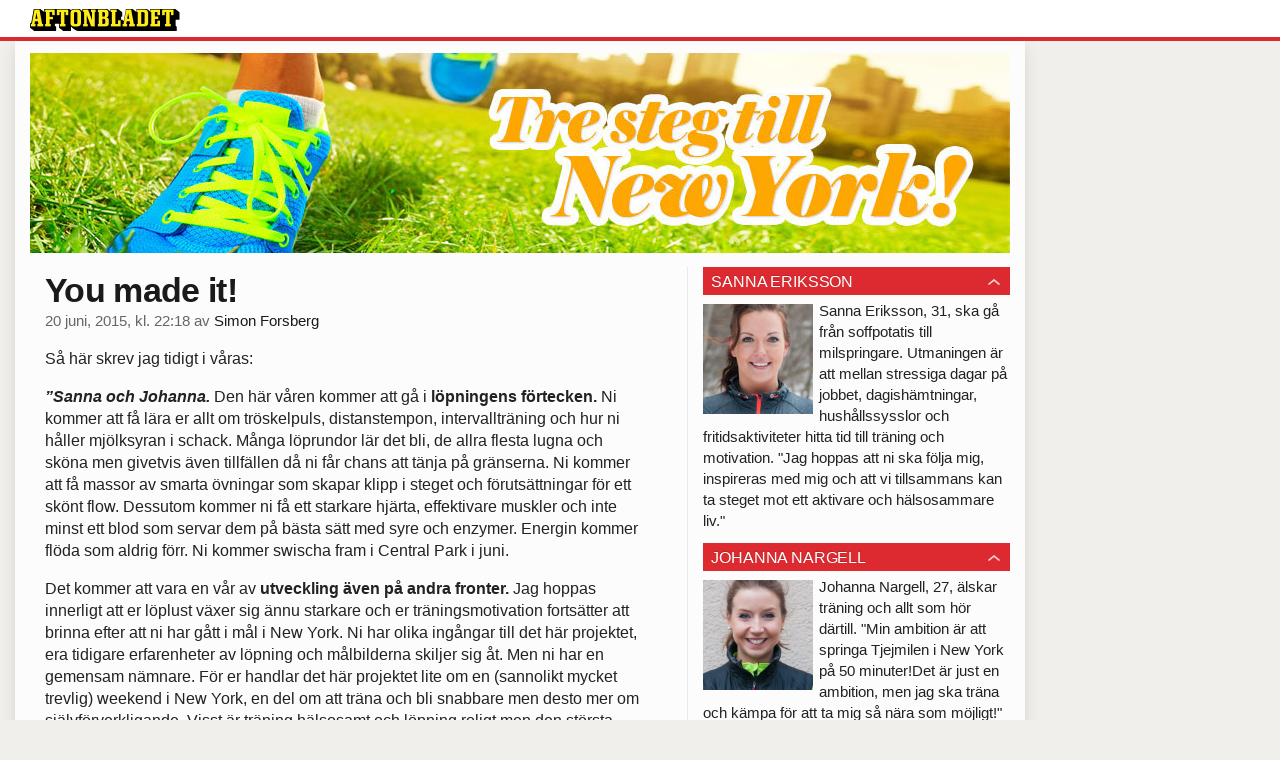

--- FILE ---
content_type: text/html
request_url: https://bloggar.aftonbladet.se/trestegtillnewyork/
body_size: 75167
content:
<!DOCTYPE html><!--[if lte IE 8]><html class="no-js lte-ie8" lang="sv-SE" ><![endif]--><!--[if gt IE 8]><!--><html class="no-js" lang="sv-SE"><!--<![endif]--><head>
  <meta charset="utf-8">
  <meta name="viewport" content="width=device-width, initial-scale=1.0">
  <meta http-equiv="X-UA-Compatible" content="IE=edge,chrome=1">
  <title>Tre steg till New York</title>
  <style type="text/css">
      .abHeaderImageWrapper { padding-bottom: 20.408163265306%; }

      @media only screen and (max-width: 40em) {
        .abHeaderImageWrapper { padding-bottom: 56.25%; }
      }
    </style>
      
<!-- {{WP_HEAD_HOOK}} -->
<link rel="stylesheet" id="ab_base-color-scheme-css" href="/wp-content/themes/ab_base/assets/css/default.css" type="text/css" media="all">
<link rel="stylesheet" id="ab_base-extra-styles-css" href="/wp-content/themes/ab_base/assets/css/ab_base_overrides.css" type="text/css" media="all">
<script type="text/javascript" src="/wp-content/plugins/ab_pym/pym.v1.js"></script>
<script type="text/javascript" src="/wp-includes/js/jquery/jquery.js"></script>
<script type="text/javascript" src="/wp-includes/js/jquery/jquery-migrate.min.js"></script>
<script type="text/javascript" src="/wp-content/themes/ab_base/assets/mobile-detect.js"></script>
	<style>
		.abtv-placeholder-video-container {
			width: 100%;
			max-width: 800px;
			margin: 0 auto;
			padding: 20px;
			box-sizing: border-box;
		}

		.abtv-placeholder-video-player {
			position: relative;
			width: 100%;
			padding-top: 56.25%;
			/* 16:9 Aspect Ratio */
			background-color: #000;
			cursor: pointer;
			overflow: hidden;
		}

		.abtv-placeholder-video-background {
			position: absolute;
			top: 0;
			left: 0;
			width: 100%;
			height: 100%;
			background-image: url('https://www.aftonbladet.se/static/ab-tv-banner.jpg');
			background-size: cover;
			background-position: center;
			opacity: 0.5;
			/* Adjust this value to make the image more or less visible */
		}

		.abtv-placeholder-play-button {
			position: absolute;
			top: 50%;
			left: 50%;
			transform: translate(-50%, -50%);
			width: 80px;
			/* Increased size for better visibility */
			height: 80px;
			fill: #fff;
			opacity: 0.8;
			transition: opacity 0.3s;
			z-index: 1;
			/* Ensure the play button appears above the background */
		}

		.abtv-placeholder-video-player:hover .abtv-placeholder-play-button {
			opacity: 1;
		}
	</style>
<link rel="shortcut icon" href="/favicon.ico">
<script>
var AB_BASE_JS_DATA = {"interchange_queries":{"ab_small":"only screen and (min-width: 1px)","ab_medium":"only screen and (max-width: 768px)","ab_large":"only screen and (min-width: 769px)"}};
</script>
  <!--[if lt IE 9]> <script type="text/javascript" src="//bloggar.aftonbladet.se/wp-content/themes/ab_base/assets/js/ab_base.header.ie.min.js?4b96617d3cccccb0421a34db33c8723b"></script> <![endif]-->
  <!--[if (gt IE 8)|!(IE)]><!--> <script type="text/javascript" src="/wp-content/themes/ab_base/assets/js/ab_base.header.modern.min.js"></script> <!--<![endif]-->
</head>
<body class="home blog abLayout-content-sidebar abGridbase-default abLocale-sv_SE">

  
  <a name="abTop"></a>

      	    	      <!-- top balk -->
	      <div id="abTopBeam" class="">
    <div class="row">
      <div class="columns">
        <div class="abTopBeamContent clearfix">
          
          <a href="http://www.aftonbladet.se" title="Aftonbladet" class="abLogo"></a>

          
                  </div>
      </div>

          </div>
  </div>	      <!-- /top balk -->
	        
	<!--Top ad for mobile -->
    		  <div class="row">
            		  </div>
      

  <div id="abMasterContainer" class="clearfix">
    <div class="abBodyOverlay"></div>

    <!--Top ad for desktop -->
      <div id="sidebar-panorama-1" class="abShowShadow">
        <div class="widget-area columns">

                                                
                      
        </div>
      </div>

    <!-- Outsider ad -->
    <div id="abOutsider">
      
              <div id="sidebar-outsider-1" class="widget-area">
                  </div>
      
          </div>

    <!-- Left Outsider ad -->
    <div id="abLeftOutsider">
      
      
          </div>

    <div id="abBody">
      
      <div class="row collapse abHeaderWrapper">
        <header class="columns">
              <div class="abHeaderImageWrapper">
      <a href="https://bloggar.aftonbladet.se/trestegtillnewyork" title="Tre steg till New York">
      <picture>
          <source media="(max-width: 640px)" srcset="https://bloggar.aftonbladet.se/trestegtillnewyork/files/2015/02/Mobilheader-3STEGTILLNY100.jpg 1x, https://bloggar.aftonbladet.se/trestegtillnewyork/files/2015/02/Mobilheader-3STEGTILLNY100.jpg 2x">
          <source media="(min-width: 641px)" srcset="https://bloggar.aftonbladet.se/trestegtillnewyork/files/2015/02/Bloggheader3STEGTILLNY100.jpg 1x, https://bloggar.aftonbladet.se/trestegtillnewyork/files/2015/02/Bloggheader3STEGTILLNY100.jpg 2x">
          <img src="https://bloggar.aftonbladet.se/trestegtillnewyork/files/2015/02/Bloggheader3STEGTILLNY100.jpg" alt="Tre steg till New York" class="abHeaderImage">
        </picture>
      </a>
    </div>
          </header>
      </div>

      <!-- theme_layout: content-sidebar -->

<div class="row abBodyWrapper">
  <div class="medium-8 abColFirst columns abDivider">
    <section class="abBloggContent">
      <article>
    <header class="abArticleHeader">
        <h1 class="abPostTitle"><a href="https://bloggar.aftonbladet.se/trestegtillnewyork/2015/06/you-made-it/" title="" rel="bookmark">You made it!</a></h1>
        <span class="abEntryMeta">
          <time pubdate="" datetime="">20 juni, 2015, kl. 22:18</time> av
          
            <author><a href="https://bloggar.aftonbladet.se/trestegtillnewyork/author/simfor/">Simon Forsberg</a></author>
        </span>    </header>
    <div class="abPostContent clearfix">


            <p>Så här skrev jag tidigt i våras:</p>
<p><strong><em>”Sanna och Johanna.&nbsp;</em></strong>Den här våren kommer att gå i&nbsp;<strong>löpningens förtecken.</strong>&nbsp;Ni kommer att få lära er allt om tröskelpuls, distanstempon, intervallträning och hur ni håller mjölksyran i schack. Många löprundor lär det bli, de allra flesta lugna och sköna men givetvis även tillfällen då ni får chans att tänja på gränserna. Ni kommer att få massor av smarta övningar som skapar klipp i steget och förutsättningar för ett skönt flow. Dessutom kommer ni få ett starkare hjärta, effektivare muskler och inte minst ett blod som servar dem på bästa sätt med syre och enzymer. Energin kommer flöda som aldrig förr. Ni kommer swischa fram i Central Park i juni.</p>
<p>Det kommer att vara en vår av&nbsp;<strong>utveckling även på andra fronter.</strong>&nbsp;Jag hoppas innerligt att er löplust växer sig ännu starkare och er träningsmotivation fortsätter att brinna efter att ni har gått i mål i New York. Ni har olika ingångar till det här projektet, era tidigare erfarenheter av löpning och målbilderna skiljer sig åt. Men ni har en gemensam nämnare. För er handlar det här projektet lite om en (sannolikt mycket trevlig) weekend i New York, en del om att träna och bli snabbare men desto mer om självförverkligande. Visst är träning hälsosamt och löpning roligt men den största effekten av våren, tror jag, kommer vara en allmän känsla och ett tillstånd av att <strong>”yes, jag klarade det här!”</strong>. Oavsett vilka tider ni springer på i juni kommer ni att vara mästarinnor när ni passerar mållinjen. Och den upplevelsen kommer inte kunna beskrivas i termer av pulsslag, fotisättningar eller minuter.&nbsp;<strong>Det kommer vara en nyvunnen,&nbsp;välförtjänt&nbsp;kunskap om er själva och vad ni är kapabla till att genomföra.”</strong></p>
<p><img class="alignnone wp-image-691" src="https://bloggar.aftonbladet.se/trestegtillnewyork/files/2015/06/IMG7704.jpg" alt="Processed with VSCOcam with f2 preset" width="751" height="563" srcset="https://bloggar.aftonbladet.se/trestegtillnewyork/files/2015/06/IMG7704.jpg 3264w, https://bloggar.aftonbladet.se/trestegtillnewyork/files/2015/06/IMG7704-300x225.jpg 300w, https://bloggar.aftonbladet.se/trestegtillnewyork/files/2015/06/IMG7704-1024x768.jpg 1024w, https://bloggar.aftonbladet.se/trestegtillnewyork/files/2015/06/IMG7704-640x480.jpg 640w" sizes="(max-width: 751px) 100vw, 751px"></p>
<p>Jag var <strong>så stolt</strong> när&nbsp;ni&nbsp;passerade mållinjen i lördags. Vilket lopp av er båda! I värmen, trängseln och den kuperade banan blev det tydligt&nbsp;vilka vinnarskallar ni har. 😀 GRATTIS!</p>
<p>Det har varit en ynnest att få vara en del av ert äventyr! Som ni själva skrivit i tidigare inlägg blev förberedelserna inte så spikraka och förutsägbara som ni kanske hade tänkt er och hoppats på på förhand. Det har stundtals varit frustrerande även för mig när jag sett vilken bra kapacitet/förutsättning ni har och så har skadekänningar, förkylningar eller livet i allmänhet kommit emellan. Som tur var fick ni totalt sett ändå en bra grundträningsperiod under första halvan av våren.</p>
<p>Sista månaden planerade jag tjejernas&nbsp;träning i detalj för att optimera chanserna att springa fort i NY och tillfredställelsen när vi märkte att Johannes kropp svarade så fantastiskt bra på den strukturerade tröskelträning och när Sannas knä klarade löptestet för några veckor sedan, ja det var två riktiga höjdpunkter under träningsperioden.&nbsp;<strong>Tålamod&nbsp;</strong>och&nbsp;<strong>systematisk träning&nbsp;</strong>är två lyckosamma ingredienser.</p>
<p>Jag stod utmed banan med ca 300 meter kvar till målet. När klockan passerade 50.00 skulle Johanna enligt plan dyka upp och&nbsp;ja, ni vet ju hur det gick… Gissa om jag var nöjd då? 😛 YES! Johanna har utvecklats otroligt mycket på bara senaste månaden. Med en flackare bana och behagligare temperatur så springer hon under 50 minuter lätt som en plätt.&nbsp;Styrkemässigt och tekniskt har Johanna gått framåt mycket på bara några månader, imponerande att se. Jag har faktiskt fått lite motivation till min egen träning av att följa Johannas elefantkliv framåt under maj/juni. Inspirerande!</p>
<p>Att Sanna skulle dyka upp några få minuter efter Johanna var ju lite av en glädjechock! Min spontana tanke var att hon hade genat tvärs över parken… Nä, det var det förstås inte men jag undrade verkligen vad hon hade ätit till frukost. Johanna som varit Mrs soffpotatis fram till i mars och därefter visserligen tränat regelbundet och bra men framför allt – inte kunnat springa ordentligt på 1,5-2 månader – sprang som en gasell! 56-ish minuter, hur bra är det inte det? Jag är mäkta imponerad över Sannas prestation. Respekt!</p>
<p>Nu återstår att planera Sanna och Johannas träning inför kommande lopp. Kan inte riktigt släppa dem än. 😛</p>
<p><img class="alignnone wp-image-692" src="https://bloggar.aftonbladet.se/trestegtillnewyork/files/2015/06/IMG7707.jpg" alt="Processed with VSCOcam with f2 preset" width="749" height="600" srcset="https://bloggar.aftonbladet.se/trestegtillnewyork/files/2015/06/IMG7707.jpg 2623w, https://bloggar.aftonbladet.se/trestegtillnewyork/files/2015/06/IMG7707-300x240.jpg 300w, https://bloggar.aftonbladet.se/trestegtillnewyork/files/2015/06/IMG7707-1024x819.jpg 1024w, https://bloggar.aftonbladet.se/trestegtillnewyork/files/2015/06/IMG7707-640x512.jpg 640w" sizes="(max-width: 749px) 100vw, 749px"></p>
<p><strong>TACK till</strong>&nbsp;Aftonbladet och Wellness med Nina, Johanna, Pernilla och reporter Tove i spetsen. Ni har varit fantastiska att samarbeta med och tack för att ni valde mig som löpcoach till det här projektet.&nbsp;Stort tack även&nbsp;till Rebecka och Linda på&nbsp;<strong>LÄTTA&nbsp;</strong>som gjorde den här satsningen möjlig.</p>
<p>Slutligen; tack Sanna och Johanna för att ni gått in med stort engagemang, positiv inställning och sprudlande energi. Jag är verkligen glad över att ha fått chans att träna med och lära känna er!</p>
<p>På återseende!/coach Simon</p>
<p>&nbsp;</p>
<p>&nbsp;</p>


    </div>
          <div class="abByline">
            <div class="abAuthorImage circle" style="background-image: url(//bloggar.aftonbladet.se/wp-content/uploads/userphoto/800.thumbnail.jpg);"></div>
    
            <div class="abAuthorInfo abMetaSize-0">
              <h4 class="abAuthorName"><a href="https://bloggar.aftonbladet.se/trestegtillnewyork/author/simfor/">Simon Forsberg</a></h4>
    
    
    
    
            </div>
          </div>
    <div class="abLabelDesignContainer">
      <div class="row">
        <div class="columns abLabelContainer">
          <span class="abLabelCategory">Kategorier</span>
          <a href="https://bloggar.aftonbladet.se/trestegtillnewyork/category/simon/">Simon</a>
        </div>
      </div>
    
    
    </div></article>
<article>
    <header class="abArticleHeader">
        <h1 class="abPostTitle"><a href="https://bloggar.aftonbladet.se/trestegtillnewyork/2015/06/hej-da/" title="" rel="bookmark">Hej Då!</a></h1>
        <span class="abEntryMeta">
          <time pubdate="" datetime="">18 juni, 2015, kl. 16:22</time> av
          
            <author><a href="https://bloggar.aftonbladet.se/trestegtillnewyork/author/johnar/">Johanna Nargell</a></author>
        </span>    </header>
    <div class="abPostContent clearfix">


            <p>Det här blir mitt sista blogginlägg då det här äventyret har nått sitt slut.</p>
<p>När jag skickade in mitt bidrag till tävlingen&nbsp;i februari skrev jag att jag ville åka till New York och slå mitt personbästa. Nu, många månader senare har jag både varit i New York och slagit mitt personbästa på 10 km. <strong>Den känslan är obeskrivlig.</strong> Jag vill avsluta med ett <strong>stort tack</strong> till alla som varit delaktiga i den här fenomenala resan!</p>
<p>Tack till <strong>Lätta</strong> och <strong>Wellness</strong> för ett helt otroligt roligt och utmanande äventyr! Utan er hade det inte skett, tack för att ni trodde på mig den där måndagen i februari! Tack för all support och peppande under resans gång i form av glada email, svar på konstiga frågor och &nbsp;inte minst ert sällskap i New York!</p>
<p><img class="aligncenter size-medium wp-image-684" src="https://bloggar.aftonbladet.se/trestegtillnewyork/files/2015/06/IMG5784-225x300.jpg" alt="IMG_5784" width="225" height="300" srcset="https://bloggar.aftonbladet.se/trestegtillnewyork/files/2015/06/IMG5784-225x300.jpg 225w, https://bloggar.aftonbladet.se/trestegtillnewyork/files/2015/06/IMG5784-768x1024.jpg 768w, https://bloggar.aftonbladet.se/trestegtillnewyork/files/2015/06/IMG5784-640x853.jpg 640w" sizes="(max-width: 225px) 100vw, 225px"></p>
<p>Tack till <strong>Sanna</strong> min med-mästarinna. Vi har tränat, skadat oss, varit förkylda, återhämtat oss och sist men inte minst tagit oss över mållinjen i Central Park och nått våra mål och slagit våra rekord! Det har varit en resa utan dess like och det hade inte varit detsamma utan dig. Vi hade ett långt distansförhållande men det tog vi igen genom att spendera drygt 120 timmar tillsammans i New York!</p>
<p><img class="aligncenter size-medium wp-image-683" src="https://bloggar.aftonbladet.se/trestegtillnewyork/files/2015/06/IMG5800-225x300.jpg" alt="IMG_5800" width="225" height="300" srcset="https://bloggar.aftonbladet.se/trestegtillnewyork/files/2015/06/IMG5800-225x300.jpg 225w, https://bloggar.aftonbladet.se/trestegtillnewyork/files/2015/06/IMG5800-768x1024.jpg 768w, https://bloggar.aftonbladet.se/trestegtillnewyork/files/2015/06/IMG5800-640x853.jpg 640w" sizes="(max-width: 225px) 100vw, 225px"></p>
<p><strong>Simon</strong>. Utan dig hade det aldrig gått. Tack för ditt tålamod, dina&nbsp;upprepade uppmaningar om spetsiga knän och hög frekvens. Det kanske är slut med träningen tillsammans men jag hör fortfarande ”upp med fotsulorna!”, ”öka frekvensen!”, ”höga knän!”, ”stolt hållning!” etc. när jag springer. <strong>Du har varit en alldeles fantastisk löpcoach</strong> och jag har lärt mig saker om löpning och löpteknik som jag kommer ta med mig i min fortsatta löpträning! Tack för att du alltid varit supporterande och peppande och spridit energi på varje pass oavsett om det varit hagel eller sol! Sist men inte minst, TACK för knuffen i ryggen på upploppet i New York 😉</p>
<p><img class="aligncenter size-medium wp-image-682" src="https://bloggar.aftonbladet.se/trestegtillnewyork/files/2015/06/FullSizeRender-300x168.jpg" alt="FullSizeRender" width="300" height="168" srcset="https://bloggar.aftonbladet.se/trestegtillnewyork/files/2015/06/FullSizeRender-300x168.jpg 300w, https://bloggar.aftonbladet.se/trestegtillnewyork/files/2015/06/FullSizeRender-640x360.jpg 640w, https://bloggar.aftonbladet.se/trestegtillnewyork/files/2015/06/FullSizeRender.jpg 960w" sizes="(max-width: 300px) 100vw, 300px"></p>
<p>&nbsp;</p>
<p>Den <strong>24e juni</strong> kommer nya numret av Wellness ut där ni kan läsa mer om vår resa och se vilka fantastiska dagar vi hade!</p>
<p>All lycka till med er löpning och träning i sommar och jag hoppas vi ses på startlinjen på NTC Tour i Stockholm den <strong>27e juni</strong>!</p>


    </div>
          <div class="abByline">
            <div class="abAuthorImage circle" style="background-image: url(//bloggar.aftonbladet.se/wp-content/uploads/userphoto/798.thumbnail.jpg);"></div>
    
            <div class="abAuthorInfo abMetaSize-0">
              <h4 class="abAuthorName"><a href="https://bloggar.aftonbladet.se/trestegtillnewyork/author/johnar/">Johanna Nargell</a></h4>
    
    
    
    
            </div>
          </div>
    <div class="abLabelDesignContainer">
      <div class="row">
        <div class="columns abLabelContainer">
          <span class="abLabelCategory">Kategorier</span>
          <a href="https://bloggar.aftonbladet.se/trestegtillnewyork/category/johanna/">Johanna</a>
        </div>
      </div>
    
    
    </div></article>
<article>
    <header class="abArticleHeader">
        <h1 class="abPostTitle"><a href="https://bloggar.aftonbladet.se/trestegtillnewyork/2015/06/660/" title="" rel="bookmark">Så var resan över…</a></h1>
        <span class="abEntryMeta">
          <time pubdate="" datetime="">16 juni, 2015, kl. 23:42</time> av
          
            <author><a href="https://bloggar.aftonbladet.se/trestegtillnewyork/author/sanerik/">Sanna Eriksson</a></author>
        </span>    </header>
    <div class="abPostContent clearfix">


            <p><strong>För fem månader</strong> sedan satt jag på Aftonbladetredaktionen och skruvade <strong>nervöst</strong> på mig under en <em>tävlingsintervju</em>. Några dagar senare ringde <strong>Nina</strong> från Aftonbladet Wellness och meddelade att<strong> jag vunnit resan till New York</strong> och att jag under våren skulle få <span style="text-decoration: underline;"><strong>förmånen</strong> </span>att coachas av Simon för att lyckas bli en löpare och <strong>ta mig runt milen i Central Park.</strong></p>
<p><a href="https://bloggar.aftonbladet.se/trestegtillnewyork/files/2015/06/201506111335091.jpg"><img class="size-medium wp-image-661 aligncenter" src="https://bloggar.aftonbladet.se/trestegtillnewyork/files/2015/06/201506111335091-300x168.jpg" alt="20150611_133509" width="300" height="168" srcset="https://bloggar.aftonbladet.se/trestegtillnewyork/files/2015/06/201506111335091-300x168.jpg 300w, https://bloggar.aftonbladet.se/trestegtillnewyork/files/2015/06/201506111335091-1024x576.jpg 1024w, https://bloggar.aftonbladet.se/trestegtillnewyork/files/2015/06/201506111335091-640x360.jpg 640w" sizes="(max-width: 300px) 100vw, 300px"></a></p>
<p><strong>Samma dag</strong> gick jag och inhandlade mina <strong>första</strong> löparskor utan egentlig tro på att jag skulle kunna bli en löpare, <strong>men</strong> med en <em>vilja</em> att <span style="text-decoration: underline;">anta utmaningen</span> och en <strong>bestämdhet</strong> att klara det. Med <em>tre barn</em>, ett tids- och energikrävande jobb och en <strong>hektisk</strong> vardag hade jag innan svårt att <strong>överhuvudtaget hitta både tid och energi till mig själv</strong>. Jag landade <span style="text-decoration: underline;">ofta</span> i soffan på kvällarna med ett <em>krampartat</em> grepp om godisskålen innan jag snabbt somnade. Jag kunde inte se hur det skulle finnas energi kvar till att<strong> ens ta sig över tröskeln till träningen</strong>. Tröskeln man <strong>behöver</strong> ta sig över innan träningen börjar <span style="text-decoration: underline;">ge energi</span>.</p>
<p><a href="https://bloggar.aftonbladet.se/trestegtillnewyork/files/2015/03/IMG6142.jpg"><img class="size-medium wp-image-174 aligncenter" src="https://bloggar.aftonbladet.se/trestegtillnewyork/files/2015/03/IMG6142-300x225.jpg" alt="" width="300" height="225" srcset="https://bloggar.aftonbladet.se/trestegtillnewyork/files/2015/03/IMG6142-300x225.jpg 300w, https://bloggar.aftonbladet.se/trestegtillnewyork/files/2015/03/IMG6142-640x481.jpg 640w, https://bloggar.aftonbladet.se/trestegtillnewyork/files/2015/03/IMG6142.jpg 750w" sizes="(max-width: 300px) 100vw, 300px"></a></p>
<p>Under våren har jag <strong>regelbundet</strong> åkt ner till Stockholm och träffat <em>Simon</em>, som inte bara har hjälpt mig med den fysiska träningen utan som även har <strong>kartlagt mina psykiska begränsningar</strong> för att finna sätt att tänka och agera för att <strong>skapa energi</strong>.</p>
<p>I början levde jag på <strong>ruset</strong> av att jag vunnit och det <strong>härliga</strong> med att varje framsteg blir <span style="text-decoration: underline;">enormt</span> när man börjar på en låg nivå. Resultaten lät inte vänta på sig och allt tycktes gå <strong>väldigt lätt.</strong></p>
<p><a href="https://bloggar.aftonbladet.se/trestegtillnewyork/files/2015/06/PSX20150613233453.jpg"><img class="size-medium wp-image-662 aligncenter" src="https://bloggar.aftonbladet.se/trestegtillnewyork/files/2015/06/PSX20150613233453-225x300.jpg" alt="PSX_20150613_233453" width="225" height="300" srcset="https://bloggar.aftonbladet.se/trestegtillnewyork/files/2015/06/PSX20150613233453-225x300.jpg 225w, https://bloggar.aftonbladet.se/trestegtillnewyork/files/2015/06/PSX20150613233453-640x853.jpg 640w, https://bloggar.aftonbladet.se/trestegtillnewyork/files/2015/06/PSX20150613233453.jpg 720w" sizes="(max-width: 225px) 100vw, 225px"></a></p>
<p>Men som med allt annat så <strong>tar smekmånaden slut</strong> och vardagen började <span style="text-decoration: underline;">tränga</span> sig på och de gamla vanorna stod otåligt och knackade på dörren samtidigt som träningsresultaten <strong>stagnerat</strong> och motivationen sviktade. &nbsp;Allt det som man enkelt lagt åt sidan i börja behövdes göras och <strong>svackan var ett faktum.&nbsp;</strong></p>
<p><a href="https://bloggar.aftonbladet.se/trestegtillnewyork/files/2015/06/received10155607142120618.jpeg"><img class="size-medium wp-image-663 aligncenter" src="https://bloggar.aftonbladet.se/trestegtillnewyork/files/2015/06/received10155607142120618-225x300.jpeg" alt="received_10155607142120618" width="225" height="300" srcset="https://bloggar.aftonbladet.se/trestegtillnewyork/files/2015/06/received10155607142120618-225x300.jpeg 225w, https://bloggar.aftonbladet.se/trestegtillnewyork/files/2015/06/received10155607142120618-640x853.jpeg 640w, https://bloggar.aftonbladet.se/trestegtillnewyork/files/2015/06/received10155607142120618.jpeg 720w" sizes="(max-width: 225px) 100vw, 225px"></a></p>
<p><strong>Det var nu dags att möblera om</strong>. I mitt fall så innefattar denna förändring inte bara mig själv utan min familj <span style="text-decoration: underline;">behövde</span> även finnas med och tänka om och ändra vanor och beteenden. Min familj har varit <strong>fantastisk</strong>. Barn är anpassningsbara figurer och det ska man ta vara på. Om man nån gång ska bryta dåliga vanor så är det när barnen är små. Vuxna är svårare, men min <strong>Niklas har varit en riktig klippa.</strong> Han har <strong>stöttat</strong> och hjälpt mig att både skapa tillfällen till träning och samtidigt <strong>motiverat mig massor.</strong> <em>Jag är så glad att jag har dem.</em> &lt;3</p>
<p><a href="https://bloggar.aftonbladet.se/trestegtillnewyork/files/2015/04/2013-04-28-11.08.55-3.jpg"><img class="size-medium wp-image-436 aligncenter" src="https://bloggar.aftonbladet.se/trestegtillnewyork/files/2015/04/2013-04-28-11.08.55-3-231x300.jpg" alt="2013-04-28 11.08.55-3" width="231" height="300" srcset="https://bloggar.aftonbladet.se/trestegtillnewyork/files/2015/04/2013-04-28-11.08.55-3-231x300.jpg 231w, https://bloggar.aftonbladet.se/trestegtillnewyork/files/2015/04/2013-04-28-11.08.55-3-791x1024.jpg 791w, https://bloggar.aftonbladet.se/trestegtillnewyork/files/2015/04/2013-04-28-11.08.55-3-640x828.jpg 640w" sizes="(max-width: 231px) 100vw, 231px"></a></p>
<p>Jag började med hjälp av all stöttning <span style="text-decoration: underline;">åter känna motivation</span> till träningen och såg igen fram emot att bege mig ut på härliga löppass. <strong>MEN</strong> lagom till dess så golvades jag av nästa motgång. <strong>Kroppen var i chock</strong> över det nya rörelsemönstret och knät hade <strong>inte</strong> kapacitet att stå pall för belastningen. Jag drabbades av en <strong>segdragen överansträngning</strong> i en muskel i knät som smärtade rejält varje gång jag skulle försöka mig på en löprunda.<em> Aj aj aj varför skulle det komma just nu??!</em></p>
<p><a href="https://bloggar.aftonbladet.se/trestegtillnewyork/files/2015/06/received10155607142210618.jpeg"><img class="size-medium wp-image-664 aligncenter" src="https://bloggar.aftonbladet.se/trestegtillnewyork/files/2015/06/received10155607142210618-300x225.jpeg" alt="received_10155607142210618" width="300" height="225" srcset="https://bloggar.aftonbladet.se/trestegtillnewyork/files/2015/06/received10155607142210618-300x225.jpeg 300w, https://bloggar.aftonbladet.se/trestegtillnewyork/files/2015/06/received10155607142210618-640x480.jpeg 640w, https://bloggar.aftonbladet.se/trestegtillnewyork/files/2015/06/received10155607142210618.jpeg 960w" sizes="(max-width: 300px) 100vw, 300px"></a></p>
<p>Närmaste en och en halv månad kantades av besök hos sjukgymnast och Simon diktade ihop <strong>alternativa träningsplaner</strong> efter rådande situation. Stressen över att loppet närmade sig med <span style="text-decoration: underline;">stormsteg</span> samtidigt som knät inte tycktes bli bättre <strong>kändes&nbsp;enorm.</strong></p>
<p><strong><a href="https://bloggar.aftonbladet.se/trestegtillnewyork/files/2015/06/20150613153347.jpg"><img class="size-medium wp-image-665 aligncenter" src="https://bloggar.aftonbladet.se/trestegtillnewyork/files/2015/06/20150613153347-168x300.jpg" alt="20150613_153347" width="168" height="300" srcset="https://bloggar.aftonbladet.se/trestegtillnewyork/files/2015/06/20150613153347-168x300.jpg 168w, https://bloggar.aftonbladet.se/trestegtillnewyork/files/2015/06/20150613153347-576x1024.jpg 576w" sizes="(max-width: 168px) 100vw, 168px"></a> </strong></p>
<p>Snart skulle jag stå inför ett lopp i New York <strong>med galet mycket färre kilometer i benen än planerat</strong> och ingen&nbsp;direkt löparbakgrund att falla tillbaka på. <strong>Visserligen</strong> hade träningen under senvintern varit <strong>effektiv och genererat snabbare och bättre resultat än väntat.</strong> Men skulle de få månaderna rädda mig i New York?<a href="https://bloggar.aftonbladet.se/trestegtillnewyork/files/2015/06/20150612150810.jpg"><img class="size-medium wp-image-666 aligncenter" src="https://bloggar.aftonbladet.se/trestegtillnewyork/files/2015/06/20150612150810-168x300.jpg" alt="20150612_150810" width="168" height="300" srcset="https://bloggar.aftonbladet.se/trestegtillnewyork/files/2015/06/20150612150810-168x300.jpg 168w, https://bloggar.aftonbladet.se/trestegtillnewyork/files/2015/06/20150612150810-576x1024.jpg 576w" sizes="(max-width: 168px) 100vw, 168px"></a></p>
<p>Jag <strong>kämpade envetet</strong> med tunga crosstrainer- och styrkepass för att <span style="text-decoration: underline;">behålla</span> och <strong>förbättra</strong> den fysiska kapaciteten så gott som de var möjligt. Med två veckor kvar till loppet hade knät <strong>börjat kännas bättre</strong> och det var dags att ge sig ut på en testlöprunda. Med<strong> ännu en gång ovana ben</strong> begav jag mig ut. <span style="text-decoration: underline;">Varje</span> fotnedslag kände jag efter riktigt ordentligt om knät var med på banan eller ej. Det var en<strong> nervös runda</strong>, dels för undran över hur mycket kondition som fanns kar i kroppen efter ett så långt löpuppehåll men också för att knät inte skulle kännas riktigt bra eller att löprundan skulle på något vis <strong>förvärra smärtan i knät</strong>. Loppet låg trots allt bara runt hörnet rent tisdmässigt. Rundan gick bra och knät satt lydigt på plats och smärtade minimalt,<strong> Puh!</strong></p>
<p><a href="https://bloggar.aftonbladet.se/trestegtillnewyork/files/2015/06/received10155605254715618.jpeg"><img class="size-medium wp-image-668 aligncenter" src="https://bloggar.aftonbladet.se/trestegtillnewyork/files/2015/06/received10155605254715618-225x300.jpeg" alt="received_10155605254715618" width="225" height="300" srcset="https://bloggar.aftonbladet.se/trestegtillnewyork/files/2015/06/received10155605254715618-225x300.jpeg 225w, https://bloggar.aftonbladet.se/trestegtillnewyork/files/2015/06/received10155605254715618-640x853.jpeg 640w, https://bloggar.aftonbladet.se/trestegtillnewyork/files/2015/06/received10155605254715618.jpeg 720w" sizes="(max-width: 225px) 100vw, 225px"></a></p>
<p><strong>Nästa runda likaså,</strong> men hur var det med konditionen? Testrundorna var givetvis inte milslånga direkt, med risk för överansträngning igen så konditionskvittot fick väntas på att tas ut tills loppet. <strong>En fysisk lättnad infann sig samtidigt som den psykiska stressen fortfarande plågade.</strong><em> Klarar jag verkligen en mil nu?</em> Har jag konditionen? Håller knät så länge?</p>
<p><a href="https://bloggar.aftonbladet.se/trestegtillnewyork/files/2015/06/received10155607142200618.jpeg"><img class="size-medium wp-image-670 aligncenter" src="https://bloggar.aftonbladet.se/trestegtillnewyork/files/2015/06/received10155607142200618-225x300.jpeg" alt="received_10155607142200618" width="225" height="300" srcset="https://bloggar.aftonbladet.se/trestegtillnewyork/files/2015/06/received10155607142200618-225x300.jpeg 225w, https://bloggar.aftonbladet.se/trestegtillnewyork/files/2015/06/received10155607142200618-640x853.jpeg 640w, https://bloggar.aftonbladet.se/trestegtillnewyork/files/2015/06/received10155607142200618.jpeg 720w" sizes="(max-width: 225px) 100vw, 225px"></a></p>
<p>Som en brev på posten så dök <strong>halssmärtan</strong> upp, drygt en vecka före loppet. <strong>Flera av mina vänner</strong> hade tidigare drabbats av halssmärta som mynnat ut i <strong>dunderförkylningar</strong> och där stod jag en och en halv vecka innan det lopp j<em>ag redan oroat mig över</em> och riskerade nu att plågas av en dunderförkylning samtidigt. <strong>Jag kände mig motarbetad</strong>. Men har jag kommit såhär lång så ska jag <strong>F-N</strong> <span style="text-decoration: underline;">inte</span> ge upp här, tänkte jag och for ner till apoteket och slösade en månadslön (<em>något överdrivet)</em> på <strong>helande preparat.&nbsp;</strong></p>
<p><a href="https://bloggar.aftonbladet.se/trestegtillnewyork/files/2015/06/20150614142439-1.jpg"><img class="size-medium wp-image-671 aligncenter" src="https://bloggar.aftonbladet.se/trestegtillnewyork/files/2015/06/20150614142439-1-300x168.jpg" alt="20150614_142439 (1)" width="300" height="168" srcset="https://bloggar.aftonbladet.se/trestegtillnewyork/files/2015/06/20150614142439-1-300x168.jpg 300w, https://bloggar.aftonbladet.se/trestegtillnewyork/files/2015/06/20150614142439-1-1024x576.jpg 1024w, https://bloggar.aftonbladet.se/trestegtillnewyork/files/2015/06/20150614142439-1-640x360.jpg 640w" sizes="(max-width: 300px) 100vw, 300px"></a></p>
<p>Resdagen kom och nu fanns det <strong>ingen återvändo</strong>, med väskorna packade tog jag tåget till ner till Arlanda och mötte upp <em>Johanna</em>.</p>
<p><a href="https://bloggar.aftonbladet.se/trestegtillnewyork/files/2015/06/20150613142517.jpg"><img class="size-medium wp-image-672 aligncenter" src="https://bloggar.aftonbladet.se/trestegtillnewyork/files/2015/06/20150613142517-168x300.jpg" alt="20150613_142517" width="168" height="300" srcset="https://bloggar.aftonbladet.se/trestegtillnewyork/files/2015/06/20150613142517-168x300.jpg 168w, https://bloggar.aftonbladet.se/trestegtillnewyork/files/2015/06/20150613142517-576x1024.jpg 576w" sizes="(max-width: 168px) 100vw, 168px"></a></p>
<p>Vi spenderade några <strong>helt oförglömliga dagar i New York</strong>. Vi träffade även ett <span style="text-decoration: underline;"><strong>gäng</strong> </span>bloggläsare på vår resa och känslan av att det fanns de som &nbsp;<em>kände till</em> en del av våra liv och <strong>visste vilka vi var,</strong> var&nbsp;<span style="text-decoration: underline;">annorlunda</span> men <strong>angenäm</strong>. <strong>Så roligt</strong> att höra att någon läst vår blogg och det gav upphov till många <em>härliga</em> samtal där läsare kunde <em>relatera sina egna</em> träningsupplevelser med våra. <strong>Totalt</strong> var vi ca 35 stycken resenärer på resan, <strong>ett riktigt fantastiskt&nbsp;gäng!</strong></p>
<p><a href="https://bloggar.aftonbladet.se/trestegtillnewyork/files/2015/06/2015-06-11-17.51.191.png"><img class="size-medium wp-image-673 aligncenter" src="https://bloggar.aftonbladet.se/trestegtillnewyork/files/2015/06/2015-06-11-17.51.191-300x223.png" alt="2015-06-11 17.51.19" width="300" height="223" srcset="https://bloggar.aftonbladet.se/trestegtillnewyork/files/2015/06/2015-06-11-17.51.191-300x223.png 300w, https://bloggar.aftonbladet.se/trestegtillnewyork/files/2015/06/2015-06-11-17.51.191-1024x762.png 1024w, https://bloggar.aftonbladet.se/trestegtillnewyork/files/2015/06/2015-06-11-17.51.191-640x476.png 640w, https://bloggar.aftonbladet.se/trestegtillnewyork/files/2015/06/2015-06-11-17.51.191.png 1071w" sizes="(max-width: 300px) 100vw, 300px"></a></p>
<p>Dagarna <strong>innan</strong> loppet <em>plöjde </em>vi igenom alla sevärdheter i Manhattan. <strong>Vi morgonjoggade i Central Park</strong>, vi åt frukost på <strong>riktiga</strong> amerikanska Diners, <em>vi gick highline</em>, var i Harlem, i <strong>chinatown</strong>, soho och på <strong>Brooklyn bridge</strong>. Vi vandrade <em>nästan</em> hela <strong>5th avenue</strong> och <strong>broadway.</strong> Vi gjorde ett <strong>VIP</strong> besök på &nbsp;<em>world trade center</em> &nbsp;tillsammans med Simon. Vi såg frihetsgudinnan, <strong>flat iron</strong> och vi besökte minnesplatsen efter flygkraschen 9/11. Jag&nbsp;<strong>ÄLSKADE</strong>&nbsp;staden.<a href="https://bloggar.aftonbladet.se/trestegtillnewyork/files/2015/06/2015-06-11-21.21.00.png"><img class="size-medium wp-image-674 aligncenter" src="https://bloggar.aftonbladet.se/trestegtillnewyork/files/2015/06/2015-06-11-21.21.00-300x213.png" alt="2015-06-11 21.21.00" width="300" height="213" srcset="https://bloggar.aftonbladet.se/trestegtillnewyork/files/2015/06/2015-06-11-21.21.00-300x213.png 300w, https://bloggar.aftonbladet.se/trestegtillnewyork/files/2015/06/2015-06-11-21.21.00-640x455.png 640w, https://bloggar.aftonbladet.se/trestegtillnewyork/files/2015/06/2015-06-11-21.21.00.png 806w" sizes="(max-width: 300px) 100vw, 300px"></a></p>
<p><strong>Så kom dagen som vi tränat inför under hela våren.</strong> Hettan var tryckande <strong>redan</strong> klockan 07:00 på morgonen då vi kom ut och <em>joggade lätt</em> mot starten vid <strong>Columbus circle.</strong> Jag hamnade i ett startfält <strong>ganska långt bak</strong> och blev <strong>stressad</strong> över alla <strong>tusentals</strong> människor som <strong>hopade</strong> sig framför mig. <span style="text-decoration: underline;">Självklart</span> framfördes den amerikanska nationalsången innan startskottet gick och jag hann tänka att detta kändes sjukt mäktigt. Med Manhattan i bakgrunden, omringad av tusentals <strong>taggade</strong> kvinnor redo att ta sig an milen i central park och alla dessa åskådare hejjandes på sidan, det gick att ta på stämningen. <strong>Det var magiskt.<a href="https://bloggar.aftonbladet.se/trestegtillnewyork/files/2015/06/201506112039351.jpg"><img class="size-medium wp-image-675 aligncenter" src="https://bloggar.aftonbladet.se/trestegtillnewyork/files/2015/06/201506112039351-168x300.jpg" alt="20150611_203935" width="168" height="300" srcset="https://bloggar.aftonbladet.se/trestegtillnewyork/files/2015/06/201506112039351-168x300.jpg 168w, https://bloggar.aftonbladet.se/trestegtillnewyork/files/2015/06/201506112039351-576x1024.jpg 576w" sizes="(max-width: 168px) 100vw, 168px"></a></strong></p>
<p>Startskottet gick och<strong> jag sicksackade mig i panik fram för att skaffa mig en bra position</strong>. Det var så <strong>mycket</strong> folk, och <span style="text-decoration: underline;"><strong>så</strong> </span>varmt. Jag missade de flesta vätskekontroller då jag inte tog mig in till vätskan <span style="text-decoration: underline;">på grund av den tjocka massan med löpare ansamlats runt stationen.</span> Jag letade <strong>febrilt</strong> efter någon <span style="text-decoration: underline;">lämplig</span> människa att ta rygg på men <strong>alla sprang så ojämnt</strong> så jag kände att jag bara <strong>skiter i det och kör mitt eget tempo istället</strong>. En annan sak jag inte var riktigt förberedd på var <strong>alla dessa backar som banan bestod i,</strong> riktigt <strong>låååånga</strong> sega backar genom hela banan. I hettan kändes de <strong>ouppnåeliga</strong>. Efter<em> 6 kilometer</em> var kroppen <strong>riktigt tung och benen rejält trötta.</strong> Efter sju kilometer minns jag att jag tänkte: ”<strong><em>Vem FAN gör detta frivilligt, det här är ju helt sjukt! Jag vill aldrig mer göra det här. Jag vill nog helst bara lägga mig ner och dö nu</em></strong>”. Efter 8 kilometer ekade ”<em><strong>jag få bara inte börja gå, jag får bara inte börja gå, jag får bara inte börja gå</strong>”</em> i huvudet på mig. Vid nio kilometer började den <strong>lååååååååååååååååånga</strong> backen upp till mål och <strong>jag ville bara en sak hellre än att lägga mig ner och ge upp och det var att inte göra det.</strong> Så jag verkligen <strong>plågade</strong> mig upp för den sista backen och de sista hundra metrarna hade jag Simon bredvid mig som <strong>energiskt försökte pusha mig till att orka hela vägen in i mål.</strong> De sista 30 metrarna tog jag mina sista krafter och <strong>spurtade</strong> förbi några tjejer över mållinjen.</p>
<p>Jag vet inte om det var den <strong>tryckande hettan</strong> som New York bjöd på, de <strong>milslånga</strong> (vad det kändes som) backarna som bana kantades av, den <strong>inte helt maxade</strong> träningskroppen, den <strong>underliggande förkylningen</strong>, min <strong>redbull frukost</strong> eller <strong>pressen som släppte</strong> från kroppen men jag<strong> spydde som en gris när jag till slut klev över mållinjen.</strong></p>
<p>Yrslig och på <em><strong>skakiga</strong></em> ben satte jag mig under ett träd i skuggan och tittade på klockan för att se om jag klarat <strong>den timme som jag haft som målsättning under våren.</strong></p>
<p><a href="https://bloggar.aftonbladet.se/trestegtillnewyork/files/2015/06/2015-06-13-10.40.28.jpg"><img class="size-medium wp-image-676 aligncenter" src="https://bloggar.aftonbladet.se/trestegtillnewyork/files/2015/06/2015-06-13-10.40.28-168x300.jpg" alt="2015-06-13 10.40.28" width="168" height="300" srcset="https://bloggar.aftonbladet.se/trestegtillnewyork/files/2015/06/2015-06-13-10.40.28-168x300.jpg 168w, https://bloggar.aftonbladet.se/trestegtillnewyork/files/2015/06/2015-06-13-10.40.28-576x1024.jpg 576w" sizes="(max-width: 168px) 100vw, 168px"></a></p>
<p><strong>Klockan visade 56,18!!</strong></p>
<p><strong>Vilken jäkla seger,</strong> jag trodde <strong>inte</strong> mina ögon då jag under loppet tvekat på att klara det då <em>värmen var så plågande</em>. Men herregud jag klarade det! <strong>56,18.</strong></p>
<p>Här hamnade jag i något slags <strong>lyckorus,</strong> det kändes <strong>så skönt.</strong> <span style="text-decoration: underline;">Vilken lättnad.</span></p>
<p>Även Johanna gjorde<strong> ett helt <span style="text-decoration: underline;">enastående</span> lopp och vi var båda så sjukt stolta över oss själva och varandra och över det vi åstadkommit under våren.&nbsp;</strong></p>
<p><a href="https://bloggar.aftonbladet.se/trestegtillnewyork/files/2015/06/PSX20150613233013.jpg"><img class="size-medium wp-image-677 aligncenter" src="https://bloggar.aftonbladet.se/trestegtillnewyork/files/2015/06/PSX20150613233013-225x300.jpg" alt="PSX_20150613_233013" width="225" height="300" srcset="https://bloggar.aftonbladet.se/trestegtillnewyork/files/2015/06/PSX20150613233013-225x300.jpg 225w, https://bloggar.aftonbladet.se/trestegtillnewyork/files/2015/06/PSX20150613233013-640x853.jpg 640w, https://bloggar.aftonbladet.se/trestegtillnewyork/files/2015/06/PSX20150613233013.jpg 720w" sizes="(max-width: 225px) 100vw, 225px"></a></p>
<p>Det var både <strong>riktigt skönt</strong> och <strong>lite sorgligt</strong> att korsa mållinjen i Lördags då det <strong>sätter punkt</strong> för vår resa och det är<strong> dags att stå på egna ben.</strong> Men med det här i bagaget så ser jag bara det här om starten på en annan resa. <em>Idag tror jag att jag faktiskt kulle kunna bli en löpare,</em> nästa lopp blir midnattsloppet i Göteborg den 22:a Augusti t<strong>illsammans med min syster.</strong></p>
<p>Jag hoppas att ni har tyckt att det varit <strong>trevligt</strong> att följa mig under våren och om ni vill så får ni gärna fortsätta att följa mig på <strong>instagram</strong>. Där heter jag <strong>ssve83</strong> och publicerar mest bilder från random liv med allt vad det innebär.</p>
<p><strong>Tuuusen tusen tack för att ni orkat läsa mina inlägg under våren och tusen tusen tack Aftonbladet, Lätta och Simon som gjort denna resa möjlig för mig. Jag har verkligen haft en av de BÄSTA resor i mitt liv!!!!</strong></p>
<p>Adjö!</p>
<p><a href="https://bloggar.aftonbladet.se/trestegtillnewyork/files/2015/06/PSX20150613180549.jpg"><img class="size-medium wp-image-678 aligncenter" src="https://bloggar.aftonbladet.se/trestegtillnewyork/files/2015/06/PSX20150613180549-225x300.jpg" alt="PSX_20150613_180549" width="225" height="300" srcset="https://bloggar.aftonbladet.se/trestegtillnewyork/files/2015/06/PSX20150613180549-225x300.jpg 225w, https://bloggar.aftonbladet.se/trestegtillnewyork/files/2015/06/PSX20150613180549-640x853.jpg 640w, https://bloggar.aftonbladet.se/trestegtillnewyork/files/2015/06/PSX20150613180549.jpg 720w" sizes="(max-width: 225px) 100vw, 225px"></a></p>
<p>&nbsp;</p>
<p>&nbsp;</p>


    </div>
          <div class="abByline">
            <div class="abAuthorImage circle" style="background-image: url(//bloggar.aftonbladet.se/wp-content/uploads/userphoto/799.thumbnail.jpg);"></div>
    
            <div class="abAuthorInfo abMetaSize-0">
              <h4 class="abAuthorName"><a href="https://bloggar.aftonbladet.se/trestegtillnewyork/author/sanerik/">Sanna Eriksson</a></h4>
    
    
    
    
            </div>
          </div>
    <div class="abLabelDesignContainer">
      <div class="row">
        <div class="columns abLabelContainer">
          <span class="abLabelCategory">Kategorier</span>
          <a href="https://bloggar.aftonbladet.se/trestegtillnewyork/category/sanna/">Sanna</a>
        </div>
      </div>
    
    
    </div></article>
<article>
    <header class="abArticleHeader">
        <h1 class="abPostTitle"><a href="https://bloggar.aftonbladet.se/trestegtillnewyork/2015/06/grand-finale/" title="" rel="bookmark">Grand Finale</a></h1>
        <span class="abEntryMeta">
          <time pubdate="" datetime="">13 juni, 2015, kl. 23:55</time> av
          
            <author><a href="https://bloggar.aftonbladet.se/trestegtillnewyork/author/johnar/">Johanna Nargell</a></author>
        </span>    </header>
    <div class="abPostContent clearfix">


            <p><b>Imorse 07.00 lokal tid </b>stod jag och Sanna taggade till tänderna i Central Park. Startskottet skulle gå klockan 08.00 men innan dess hann vi spana in medaljerna, målgången och uppförsbacken som vi skulle ta oss an de sista 800 meter innan vi klev över mållinjen.</p>
<p><strong>07.30 gav vi varandra en high five och gav oss in i våra startfållor.</strong> Studsande upp och ner, höga knän och springandes runt runt bland mina medspringare underhöll jag mig själv de sista minuterna. <b>Simon kom förbi med energi och ett sista pepp.</b></p>
<p>Framför oss låg <b>Central Park West</b>, avspärrad och väntade på att drygt 7500 löpare skulle storma fram.</p>
<p><img class="aligncenter size-full wp-image-653" src="https://bloggar.aftonbladet.se/trestegtillnewyork/files/2015/06/image1.jpg" alt="image" width="1536" height="2048" srcset="https://bloggar.aftonbladet.se/trestegtillnewyork/files/2015/06/image1.jpg 1536w, https://bloggar.aftonbladet.se/trestegtillnewyork/files/2015/06/image1-225x300.jpg 225w, https://bloggar.aftonbladet.se/trestegtillnewyork/files/2015/06/image1-768x1024.jpg 768w, https://bloggar.aftonbladet.se/trestegtillnewyork/files/2015/06/image1-640x853.jpg 640w" sizes="(max-width: 1536px) 100vw, 1536px"></p>
<p><b>Amerikanska nationalsången sjöngs och sen gick startsignalen. </b>New York bjöd på sol och näst intill 30 kvava grader. Första kilometrena kändes bra, tempot låg runt 4.50-5.10 och benen kändes pigga, men sen bjöds det på backar. Inte så branta, men långa, och sega. Inte ens i nerförsbackarna kändes det som vila. Tjurig som jag är knatade jag på.</p>
<p>Höll ett tempo runt 5.00-5.20. Kilometer 5 till 8 kommer jag inte riktigt ihåg, de bara försvann men sen blev det tungt, riktigt tungt. Ville öka men benen ville något annat. <b>400 meters skylten passerades</b> och helt plötsligt hoppar en sjukt energisk människa fram bakom mig, som pratar och peppar och skrattar. Jag hade musik i öronen och hörde inte ett ord, men det spelade ingen roll. <b>Det var Simon.</b> Glad över Simons pepp och knuff i ryggen gjorde jag ett försök att öka, <b>jag såg målbågen</b> och sprang på den sista biten, jag klev över mållinjen och min pulsklocka visade <b>51.12</b>. Ville lägga mig ner på asfalten i någon <b>fosterliknande ställning </b>men slussades vidare och fick medalj (ingen prispall då det tycktes vara någon som gått i mål på en snabbare tid än jag… mycket oklart), blomma, bagel (only in the U.S.), äpple och vätska. Hittade en bänk där jag satte mig för att andas och Nina joinade inom kort.</p>
<p>Sanna korsade mållinjen bara några få minuter efter och vi insåg att det var klart. <b>Vi hade sprungit 10km i Central Park. </b>Och vi hade nått våra mål 52 respektive 60 minuter som vi tränat för hela våren. Helt galet. We made it! <b>Fantastiskt arrangemang, lopp och upplevelse!</b></p>
<p>Möra men lyckliga har vi idag tagit oss an ytterligare lite shopping och Brooklyn Bridge. Ikväll väntar <b>sista kvällen i New York </b>och imorgon bitti är det yoga med Simon i Central Park.</p>
<p><b>Vilken dag, vilket lopp, vi är så lyckliga och stolta!</b></p>
<p><img class="aligncenter size-medium wp-image-654" src="https://bloggar.aftonbladet.se/trestegtillnewyork/files/2015/06/image2-225x300.jpg" alt="image" width="225" height="300" srcset="https://bloggar.aftonbladet.se/trestegtillnewyork/files/2015/06/image2-225x300.jpg 225w, https://bloggar.aftonbladet.se/trestegtillnewyork/files/2015/06/image2-768x1024.jpg 768w, https://bloggar.aftonbladet.se/trestegtillnewyork/files/2015/06/image2-640x853.jpg 640w, https://bloggar.aftonbladet.se/trestegtillnewyork/files/2015/06/image2.jpg 1536w" sizes="(max-width: 225px) 100vw, 225px"></p>


    </div>
          <div class="abByline">
            <div class="abAuthorImage circle" style="background-image: url(//bloggar.aftonbladet.se/wp-content/uploads/userphoto/798.thumbnail.jpg);"></div>
    
            <div class="abAuthorInfo abMetaSize-0">
              <h4 class="abAuthorName"><a href="https://bloggar.aftonbladet.se/trestegtillnewyork/author/johnar/">Johanna Nargell</a></h4>
    
    
    
    
            </div>
          </div>
    <div class="abLabelDesignContainer">
      <div class="row">
        <div class="columns abLabelContainer">
          <span class="abLabelCategory">Kategorier</span>
          <a href="https://bloggar.aftonbladet.se/trestegtillnewyork/category/johanna/">Johanna</a>
        </div>
      </div>
    
    
    </div></article>
<article>
    <header class="abArticleHeader">
        <h1 class="abPostTitle"><a href="https://bloggar.aftonbladet.se/trestegtillnewyork/2015/06/god-morgon-sverige/" title="" rel="bookmark">God morgon Sverige.</a></h1>
        <span class="abEntryMeta">
          <time pubdate="" datetime="">12 juni, 2015, kl. 12:47</time> av
          
            <author><a href="https://bloggar.aftonbladet.se/trestegtillnewyork/author/sanerik/">Sanna Eriksson</a></author>
        </span>    </header>
    <div class="abPostContent clearfix">


            <p>Här är klockan 06:30 och jag har legat vaken sedan 04:40. Svårt med tidsomställningen visst 🙂</p>
<p>&nbsp;</p>
<p>Igår körde vi det absolut sista löppasset med Simon. Det tillsammans med resten av Wellnessgämget som ska springa milen. Vi är ett gäng härliga tjejer med blandade åldrar och ambitioner.</p>
<p><a href="https://bloggar.aftonbladet.se/trestegtillnewyork/files/2015/06/2015-06-11-17.51.19.png"><img class="alignnone size-medium wp-image-642" src="https://bloggar.aftonbladet.se/trestegtillnewyork/files/2015/06/2015-06-11-17.51.19-300x223.png" alt="2015-06-11 17.51.19" width="300" height="223" srcset="https://bloggar.aftonbladet.se/trestegtillnewyork/files/2015/06/2015-06-11-17.51.19-300x223.png 300w, https://bloggar.aftonbladet.se/trestegtillnewyork/files/2015/06/2015-06-11-17.51.19-1024x762.png 1024w, https://bloggar.aftonbladet.se/trestegtillnewyork/files/2015/06/2015-06-11-17.51.19-640x476.png 640w, https://bloggar.aftonbladet.se/trestegtillnewyork/files/2015/06/2015-06-11-17.51.19.png 1071w" sizes="(max-width: 300px) 100vw, 300px"></a></p>
<p>Igår gick vi också highline och vidare till en juicebar där vi drack kallpressad juice tillsammans.</p>
<p><a href="https://bloggar.aftonbladet.se/trestegtillnewyork/files/2015/06/20150611115544.jpg"><img class="alignnone size-medium wp-image-643" src="https://bloggar.aftonbladet.se/trestegtillnewyork/files/2015/06/20150611115544-168x300.jpg" alt="20150611_115544" width="168" height="300" srcset="https://bloggar.aftonbladet.se/trestegtillnewyork/files/2015/06/20150611115544-168x300.jpg 168w, https://bloggar.aftonbladet.se/trestegtillnewyork/files/2015/06/20150611115544-576x1024.jpg 576w" sizes="(max-width: 168px) 100vw, 168px"></a></p>
<p>Efter det spenderade jag och Johanna resten av dagen till fots, vi gick från union park längs med femte avenyn till central park och vidare till broadway och upp till vårt hotel på upper 76th west. Det blev en lååång promenad fylld med shopping och sevärdheter.</p>
<p><a href="https://bloggar.aftonbladet.se/trestegtillnewyork/files/2015/06/2015-06-11-21.23.15.png"><img class="alignnone size-medium wp-image-644" src="https://bloggar.aftonbladet.se/trestegtillnewyork/files/2015/06/2015-06-11-21.23.15-225x300.png" alt="2015-06-11 21.23.15" width="225" height="300" srcset="https://bloggar.aftonbladet.se/trestegtillnewyork/files/2015/06/2015-06-11-21.23.15-225x300.png 225w, https://bloggar.aftonbladet.se/trestegtillnewyork/files/2015/06/2015-06-11-21.23.15-640x853.png 640w, https://bloggar.aftonbladet.se/trestegtillnewyork/files/2015/06/2015-06-11-21.23.15.png 720w" sizes="(max-width: 225px) 100vw, 225px"></a></p>
<p><a href="https://bloggar.aftonbladet.se/trestegtillnewyork/files/2015/06/20150611133509.jpg"><img class="alignnone size-medium wp-image-645" src="https://bloggar.aftonbladet.se/trestegtillnewyork/files/2015/06/20150611133509-300x168.jpg" alt="20150611_133509" width="300" height="168" srcset="https://bloggar.aftonbladet.se/trestegtillnewyork/files/2015/06/20150611133509-300x168.jpg 300w, https://bloggar.aftonbladet.se/trestegtillnewyork/files/2015/06/20150611133509-1024x576.jpg 1024w, https://bloggar.aftonbladet.se/trestegtillnewyork/files/2015/06/20150611133509-640x360.jpg 640w" sizes="(max-width: 300px) 100vw, 300px"></a></p>
<p><a href="https://bloggar.aftonbladet.se/trestegtillnewyork/files/2015/06/20150611120100.jpg"><img class="alignnone size-medium wp-image-646" src="https://bloggar.aftonbladet.se/trestegtillnewyork/files/2015/06/20150611120100-168x300.jpg" alt="20150611_120100" width="168" height="300" srcset="https://bloggar.aftonbladet.se/trestegtillnewyork/files/2015/06/20150611120100-168x300.jpg 168w, https://bloggar.aftonbladet.se/trestegtillnewyork/files/2015/06/20150611120100-576x1024.jpg 576w" sizes="(max-width: 168px) 100vw, 168px"></a></p>
<p><a href="https://bloggar.aftonbladet.se/trestegtillnewyork/files/2015/06/20150611125530.jpg"><img class="alignnone size-medium wp-image-647" src="https://bloggar.aftonbladet.se/trestegtillnewyork/files/2015/06/20150611125530-168x300.jpg" alt="20150611_125530" width="168" height="300" srcset="https://bloggar.aftonbladet.se/trestegtillnewyork/files/2015/06/20150611125530-168x300.jpg 168w, https://bloggar.aftonbladet.se/trestegtillnewyork/files/2015/06/20150611125530-576x1024.jpg 576w" sizes="(max-width: 168px) 100vw, 168px"></a></p>
<p>&nbsp;</p>
<p>Jag bara ÄLSKAR den här staden och går runt med ett fånigt flin på läpparna hela tiden. Detta är verkligen en fantastisk upplevelse. Idag ska vi på sigtseeng och jag hoppas få se etn skymt av frihetsgudinnan och broklynbridge.</p>
<p>&nbsp;</p>
<p>Imorgon springer vi loppet. Wiiiieeee!!!!</p>
<p><a href="https://bloggar.aftonbladet.se/trestegtillnewyork/files/2015/06/20150611203935.jpg"><img class="alignnone size-medium wp-image-648" src="https://bloggar.aftonbladet.se/trestegtillnewyork/files/2015/06/20150611203935-168x300.jpg" alt="20150611_203935" width="168" height="300" srcset="https://bloggar.aftonbladet.se/trestegtillnewyork/files/2015/06/20150611203935-168x300.jpg 168w, https://bloggar.aftonbladet.se/trestegtillnewyork/files/2015/06/20150611203935-576x1024.jpg 576w" sizes="(max-width: 168px) 100vw, 168px"></a></p>


    </div>
          <div class="abByline">
            <div class="abAuthorImage circle" style="background-image: url(//bloggar.aftonbladet.se/wp-content/uploads/userphoto/799.thumbnail.jpg);"></div>
    
            <div class="abAuthorInfo abMetaSize-0">
              <h4 class="abAuthorName"><a href="https://bloggar.aftonbladet.se/trestegtillnewyork/author/sanerik/">Sanna Eriksson</a></h4>
    
    
    
    
            </div>
          </div>
    <div class="abLabelDesignContainer">
      <div class="row">
        <div class="columns abLabelContainer">
          <span class="abLabelCategory">Kategorier</span>
          <a href="https://bloggar.aftonbladet.se/trestegtillnewyork/category/sanna/">Sanna</a>
        </div>
      </div>
    
    
    </div></article>
<article>
    <header class="abArticleHeader">
        <h1 class="abPostTitle"><a href="https://bloggar.aftonbladet.se/trestegtillnewyork/2015/06/634/" title="" rel="bookmark"></a></h1>
        <span class="abEntryMeta">
          <time pubdate="" datetime="">11 juni, 2015, kl. 14:30</time> av
          
            <author><a href="https://bloggar.aftonbladet.se/trestegtillnewyork/author/sanerik/">Sanna Eriksson</a></author>
        </span>    </header>
    <div class="abPostContent clearfix">


            <p><a href="https://bloggar.aftonbladet.se/trestegtillnewyork/files/2015/06/20150611071847.jpg"><img class="alignnone size-medium wp-image-635" src="https://bloggar.aftonbladet.se/trestegtillnewyork/files/2015/06/20150611071847-300x168.jpg" alt="20150611_071847" width="300" height="168" srcset="https://bloggar.aftonbladet.se/trestegtillnewyork/files/2015/06/20150611071847-300x168.jpg 300w, https://bloggar.aftonbladet.se/trestegtillnewyork/files/2015/06/20150611071847-1024x576.jpg 1024w, https://bloggar.aftonbladet.se/trestegtillnewyork/files/2015/06/20150611071847-640x360.jpg 640w" sizes="(max-width: 300px) 100vw, 300px"></a><a href="https://bloggar.aftonbladet.se/trestegtillnewyork/files/2015/06/20150611073101.jpg"><img class="alignnone size-medium wp-image-636" src="https://bloggar.aftonbladet.se/trestegtillnewyork/files/2015/06/20150611073101-300x168.jpg" alt="20150611_073101" width="300" height="168" srcset="https://bloggar.aftonbladet.se/trestegtillnewyork/files/2015/06/20150611073101-300x168.jpg 300w, https://bloggar.aftonbladet.se/trestegtillnewyork/files/2015/06/20150611073101-1024x576.jpg 1024w, https://bloggar.aftonbladet.se/trestegtillnewyork/files/2015/06/20150611073101-640x360.jpg 640w" sizes="(max-width: 300px) 100vw, 300px"></a><a href="https://bloggar.aftonbladet.se/trestegtillnewyork/files/2015/06/20150611071611.jpg"><img class="alignnone size-medium wp-image-637" src="https://bloggar.aftonbladet.se/trestegtillnewyork/files/2015/06/20150611071611-300x168.jpg" alt="20150611_071611" width="300" height="168" srcset="https://bloggar.aftonbladet.se/trestegtillnewyork/files/2015/06/20150611071611-300x168.jpg 300w, https://bloggar.aftonbladet.se/trestegtillnewyork/files/2015/06/20150611071611-1024x576.jpg 1024w, https://bloggar.aftonbladet.se/trestegtillnewyork/files/2015/06/20150611071611-640x360.jpg 640w" sizes="(max-width: 300px) 100vw, 300px"></a><a href="https://bloggar.aftonbladet.se/trestegtillnewyork/files/2015/06/20150611072723.jpg"><img class="alignnone size-medium wp-image-638" src="https://bloggar.aftonbladet.se/trestegtillnewyork/files/2015/06/20150611072723-300x168.jpg" alt="20150611_072723" width="300" height="168" srcset="https://bloggar.aftonbladet.se/trestegtillnewyork/files/2015/06/20150611072723-300x168.jpg 300w, https://bloggar.aftonbladet.se/trestegtillnewyork/files/2015/06/20150611072723-1024x576.jpg 1024w, https://bloggar.aftonbladet.se/trestegtillnewyork/files/2015/06/20150611072723-640x360.jpg 640w" sizes="(max-width: 300px) 100vw, 300px"></a><a href="https://bloggar.aftonbladet.se/trestegtillnewyork/files/2015/06/20150611070300.jpg"><img class="alignnone size-medium wp-image-639" src="https://bloggar.aftonbladet.se/trestegtillnewyork/files/2015/06/20150611070300-300x168.jpg" alt="20150611_070300" width="300" height="168" srcset="https://bloggar.aftonbladet.se/trestegtillnewyork/files/2015/06/20150611070300-300x168.jpg 300w, https://bloggar.aftonbladet.se/trestegtillnewyork/files/2015/06/20150611070300-1024x576.jpg 1024w, https://bloggar.aftonbladet.se/trestegtillnewyork/files/2015/06/20150611070300-640x360.jpg 640w" sizes="(max-width: 300px) 100vw, 300px"></a>&nbsp;Bilder från en FANTASTISK morgonjogg i central park. Den här standen är amazing. Vilken härlig resa!!</p>


    </div>
          <div class="abByline">
            <div class="abAuthorImage circle" style="background-image: url(//bloggar.aftonbladet.se/wp-content/uploads/userphoto/799.thumbnail.jpg);"></div>
    
            <div class="abAuthorInfo abMetaSize-0">
              <h4 class="abAuthorName"><a href="https://bloggar.aftonbladet.se/trestegtillnewyork/author/sanerik/">Sanna Eriksson</a></h4>
    
    
    
    
            </div>
          </div>
    <div class="abLabelDesignContainer">
      <div class="row">
        <div class="columns abLabelContainer">
          <span class="abLabelCategory">Kategorier</span>
          <a href="https://bloggar.aftonbladet.se/trestegtillnewyork/category/sanna/">Sanna</a>
        </div>
      </div>
    
    
    </div></article>
<article>
    <header class="abArticleHeader">
        <h1 class="abPostTitle"><a href="https://bloggar.aftonbladet.se/trestegtillnewyork/2015/06/morgonjogg/" title="" rel="bookmark">Morgonjogg!</a></h1>
        <span class="abEntryMeta">
          <time pubdate="" datetime="">11 juni, 2015, kl. 12:33</time> av
          
            <author><a href="https://bloggar.aftonbladet.se/trestegtillnewyork/author/johnar/">Johanna Nargell</a></author>
        </span>    </header>
    <div class="abPostContent clearfix">


            <p>Nu ger vi oss ut på morgonjogg i Central Park! Sen väntar frukost och frukostföreläsning med Lätta. Temat? Frukost!</p>


    </div>
          <div class="abByline">
            <div class="abAuthorImage circle" style="background-image: url(//bloggar.aftonbladet.se/wp-content/uploads/userphoto/798.thumbnail.jpg);"></div>
    
            <div class="abAuthorInfo abMetaSize-0">
              <h4 class="abAuthorName"><a href="https://bloggar.aftonbladet.se/trestegtillnewyork/author/johnar/">Johanna Nargell</a></h4>
    
    
    
    
            </div>
          </div>
    <div class="abLabelDesignContainer">
      <div class="row">
        <div class="columns abLabelContainer">
          <span class="abLabelCategory">Kategorier</span>
          <a href="https://bloggar.aftonbladet.se/trestegtillnewyork/category/johanna/">Johanna</a>
        </div>
      </div>
    
    
    </div></article>
<article>
    <header class="abArticleHeader">
        <h1 class="abPostTitle"><a href="https://bloggar.aftonbladet.se/trestegtillnewyork/2015/06/framme/" title="" rel="bookmark">Framme!</a></h1>
        <span class="abEntryMeta">
          <time pubdate="" datetime="">10 juni, 2015, kl. 23:06</time> av
          
            <author><a href="https://bloggar.aftonbladet.se/trestegtillnewyork/author/johnar/">Johanna Nargell</a></author>
        </span>    </header>
    <div class="abPostContent clearfix">


            <p>Framme i NYC som bjuder på 27 grader!</p>
<p><img class="aligncenter size-full wp-image-628" src="https://bloggar.aftonbladet.se/trestegtillnewyork/files/2015/06/image.jpg" alt="image" width="1536" height="2048" srcset="https://bloggar.aftonbladet.se/trestegtillnewyork/files/2015/06/image.jpg 1536w, https://bloggar.aftonbladet.se/trestegtillnewyork/files/2015/06/image-225x300.jpg 225w, https://bloggar.aftonbladet.se/trestegtillnewyork/files/2015/06/image-768x1024.jpg 768w, https://bloggar.aftonbladet.se/trestegtillnewyork/files/2015/06/image-640x853.jpg 640w" sizes="(max-width: 1536px) 100vw, 1536px"></p>


    </div>
          <div class="abByline">
            <div class="abAuthorImage circle" style="background-image: url(//bloggar.aftonbladet.se/wp-content/uploads/userphoto/798.thumbnail.jpg);"></div>
    
            <div class="abAuthorInfo abMetaSize-0">
              <h4 class="abAuthorName"><a href="https://bloggar.aftonbladet.se/trestegtillnewyork/author/johnar/">Johanna Nargell</a></h4>
    
    
    
    
            </div>
          </div>
    <div class="abLabelDesignContainer">
      <div class="row">
        <div class="columns abLabelContainer">
          <span class="abLabelCategory">Kategorier</span>
          <a href="https://bloggar.aftonbladet.se/trestegtillnewyork/category/johanna/">Johanna</a>
        </div>
      </div>
    
    
    </div></article>
<article>
    <header class="abArticleHeader">
        <h1 class="abPostTitle"><a href="https://bloggar.aftonbladet.se/trestegtillnewyork/2015/06/god-natt-dalarna/" title="" rel="bookmark">God natt från dalarna</a></h1>
        <span class="abEntryMeta">
          <time pubdate="" datetime="">10 juni, 2015, kl. 00:42</time> av
          
            <author><a href="https://bloggar.aftonbladet.se/trestegtillnewyork/author/sanerik/">Sanna Eriksson</a></author>
        </span>    </header>
    <div class="abPostContent clearfix">


            <p>Om ca 4 timmar ringer min klocka och jag börjar resan till New Yooooooork!!!</p>
<p>&nbsp;</p>


    </div>
          <div class="abByline">
            <div class="abAuthorImage circle" style="background-image: url(//bloggar.aftonbladet.se/wp-content/uploads/userphoto/799.thumbnail.jpg);"></div>
    
            <div class="abAuthorInfo abMetaSize-0">
              <h4 class="abAuthorName"><a href="https://bloggar.aftonbladet.se/trestegtillnewyork/author/sanerik/">Sanna Eriksson</a></h4>
    
    
    
    
            </div>
          </div>
    <div class="abLabelDesignContainer">
      <div class="row">
        <div class="columns abLabelContainer">
          <span class="abLabelCategory">Kategorier</span>
          <a href="https://bloggar.aftonbladet.se/trestegtillnewyork/category/sanna/">Sanna</a>
        </div>
      </div>
    
    
    </div></article>
<article>
    <header class="abArticleHeader">
        <h1 class="abPostTitle"><a href="https://bloggar.aftonbladet.se/trestegtillnewyork/2015/06/off-to-nyc/" title="" rel="bookmark">Off to NYC!</a></h1>
        <span class="abEntryMeta">
          <time pubdate="" datetime="">9 juni, 2015, kl. 09:51</time> av
          
            <author><a href="https://bloggar.aftonbladet.se/trestegtillnewyork/author/simfor/">Simon Forsberg</a></author>
        </span>    </header>
    <div class="abPostContent clearfix">


            <p><img class="alignnone wp-image-620 size-full" src="https://bloggar.aftonbladet.se/trestegtillnewyork/files/2015/06/IMG7613.JPG.jpeg" alt="" width="1200" height="1600" srcset="https://bloggar.aftonbladet.se/trestegtillnewyork/files/2015/06/IMG7613.JPG.jpeg 1200w, https://bloggar.aftonbladet.se/trestegtillnewyork/files/2015/06/IMG7613.JPG-225x300.jpeg 225w, https://bloggar.aftonbladet.se/trestegtillnewyork/files/2015/06/IMG7613.JPG-768x1024.jpeg 768w, https://bloggar.aftonbladet.se/trestegtillnewyork/files/2015/06/IMG7613.JPG-640x853.jpeg 640w" sizes="(max-width: 1200px) 100vw, 1200px"></p>
<p><strong>Nu&nbsp;lyfter jag snart mot NYC!</strong> Två veckors vistelse där med framför allt mycket omvärldsanalys (inom träning alltså) på agendan. Första dagarna blir tillsammans med Wellness, Johanna och Sanna såklart. Sen stannar jag kvar i en vecka. Känns underbart skönt faktiskt, det har varit en hektiskt vår så det är lite semesterkänsla över resan även om jag kommer jobba mestadels.</p>
<p>Johanna körde sista ”riktiga” löppass igår, helt enligt plan. Backintervaller, ganska lätta sådana, för att toppa formen. Under veckan väntar en morgonjogg och därefter en kort, snabb distans. I övrigt vila för att toppformen ska infinna sig!</p>
<p>För Sannas del så håller jag alla tummar och tår att kroppen hinner bekämpa viruset!!! 🙁</p>


    </div>
          <div class="abByline">
            <div class="abAuthorImage circle" style="background-image: url(//bloggar.aftonbladet.se/wp-content/uploads/userphoto/800.thumbnail.jpg);"></div>
    
            <div class="abAuthorInfo abMetaSize-0">
              <h4 class="abAuthorName"><a href="https://bloggar.aftonbladet.se/trestegtillnewyork/author/simfor/">Simon Forsberg</a></h4>
    
    
    
    
            </div>
          </div>
    <div class="abLabelDesignContainer">
      <div class="row">
        <div class="columns abLabelContainer">
          <span class="abLabelCategory">Kategorier</span>
          <a href="https://bloggar.aftonbladet.se/trestegtillnewyork/category/simon/">Simon</a>
        </div>
      </div>
    
    
    </div></article>
<div class="abPagination clearfix">
  <span class="abPaginationText">
      Sida 1 av 10
  </span>
  <span class="left abLeftPagination">
      <div class="abArrowContainer">
        <i class="abArrowLeftDark"></i>
      </div>
  </span>
  <span class="right abRightPagination">
      <div class="abArrowContainer abArrowLink">
        <a href="https://bloggar.aftonbladet.se/trestegtillnewyork/page/2/"><i class="abArrowRightLink"></i></a>
      </div>
  </span>
</div>    </section>
  </div>

	<!-- Sidebar -->
  <div class="medium-4 abColSecond columns widgetArea-sidebar-1 medium-expand-accordions-default">
      <section id="black-studio-tinymce-3" class="widget adSidebar-1Layout sidebar-1 widget_black_studio_tinymce"><dl class="accordion" data-accordion=""><dd><a href="#accordion-black-studio-tinymce-3" class="title accordion-icon"><h1>Sanna Eriksson</h1></a><div id="accordion-black-studio-tinymce-3" class="content"><div class="textwidget"><p><a href="https://bloggar.aftonbladet.se/trestegtillnewyork/files/2015/02/Sanna.jpg"><img class="size-thumbnail wp-image-42 alignleft" src="https://bloggar.aftonbladet.se/trestegtillnewyork/files/2015/02/Sanna-150x150.jpg" alt="Sanna" width="110" height="110"></a>Sanna Eriksson, 31, ska gå från soffpotatis till milspringare. Utmaningen är att mellan stressiga dagar på jobbet, dagishämtningar, hushållssysslor och fritidsaktiviteter hitta tid till träning och motivation. "Jag hoppas att ni ska följa mig, inspireras med mig och att vi tillsammans kan ta steget mot ett aktivare och hälsosammare liv."</p>
</div></div></dd></dl></section><section id="black-studio-tinymce-2" class="widget adSidebar-1Layout sidebar-1 widget_black_studio_tinymce"><dl class="accordion" data-accordion=""><dd><a href="#accordion-black-studio-tinymce-2" class="title accordion-icon"><h1>Johanna Nargell</h1></a><div id="accordion-black-studio-tinymce-2" class="content"><div class="textwidget"><p><img class="wp-image-43 alignleft" src="https://bloggar.aftonbladet.se/trestegtillnewyork/files/2015/02/johanna-150x150.jpg" alt="johanna" width="110" height="110">Johanna Nargell, 27, älskar träning och allt som hör därtill. "Min ambition är att springa Tjejmilen i New York på 50 minuter!Det är just en ambition, men jag ska träna och kämpa för att ta mig så nära som möjligt!"</p>
</div></div></dd></dl></section><section id="black-studio-tinymce-4" class="widget adSidebar-1Layout sidebar-1 widget_black_studio_tinymce"><dl class="accordion" data-accordion=""><dd><a href="#accordion-black-studio-tinymce-4" class="title accordion-icon"><h1>Simon Forsberg</h1></a><div id="accordion-black-studio-tinymce-4" class="content"><div class="textwidget"><p><img class="size-thumbnail wp-image-41 alignleft" src="https://bloggar.aftonbladet.se/trestegtillnewyork/files/2015/02/Simon-150x150.jpg" alt="Simon" width="110" height="110">Simon Forsberg, 32, är en av Sveriges främsta löpcoacher med inriktning löpteknik. Han driver&nbsp;<a href="http://l%c3%b6pskolan.se/" target="_blank">Löpskolan.se</a>&nbsp;och håller kurser och workshops runt om i landet. "Känslan av att flyga fram i spåret är oslagbar och att förbättra löptekniken är en pusselbit för att nå dit."</p>
</div></div></dd></dl></section><section id="search-2" class="widget adSidebar-1Layout sidebar-1 widget_search"><dl class="accordion" data-accordion=""><dd><a href="#accordion-search-2" class="title accordion-icon"><h1>Sök</h1></a><div id="accordion-search-2" class="content"><form role="search" method="get" class="abFormContainer searchform" id="search-form" action="https://bloggar.aftonbladet.se/trestegtillnewyork/">
	<input name="orderby" type="hidden" value="post_date">
  <div class="row collapse">
  <div class="small-9 columns">
    <input type="search" value="" name="s" id="s" placeholder="Ange sökord här..."></div>
    <div class="small-3 columns">
      <input type="submit" id="searchsubmit" class="button postfix" value="Sök">
    </div>
  </div>
  </form></div></dd></dl></section><section id="archives-2" class="widget adSidebar-1Layout sidebar-1 widget_archive"><dl class="accordion" data-accordion=""><dd><a href="#accordion-archives-2" class="title accordion-icon"><h1>Arkiv</h1></a><div id="accordion-archives-2" class="content">		<ul>
			<li><a href="https://bloggar.aftonbladet.se/trestegtillnewyork/2015/06/">juni 2015</a></li>
	<li><a href="https://bloggar.aftonbladet.se/trestegtillnewyork/2015/05/">maj 2015</a></li>
	<li><a href="https://bloggar.aftonbladet.se/trestegtillnewyork/2015/04/">april 2015</a></li>
	<li><a href="https://bloggar.aftonbladet.se/trestegtillnewyork/2015/03/">mars 2015</a></li>
	<li><a href="https://bloggar.aftonbladet.se/trestegtillnewyork/2015/02/">februari 2015</a></li>
		</ul>
		</div></dd></dl></section><section id="categories-2" class="widget adSidebar-1Layout sidebar-1 widget_categories"><dl class="accordion" data-accordion=""><dd><a href="#accordion-categories-2" class="title accordion-icon"><h1>Kategorier</h1></a><div id="accordion-categories-2" class="content">		<ul>
	<li class="cat-item cat-item-5"><a href="https://bloggar.aftonbladet.se/trestegtillnewyork/category/johanna/">Johanna</a>
</li>
	<li class="cat-item cat-item-1"><a href="https://bloggar.aftonbladet.se/trestegtillnewyork/category/okategoriserade/">Okategoriserade</a>
</li>
	<li class="cat-item cat-item-6"><a href="https://bloggar.aftonbladet.se/trestegtillnewyork/category/sanna/">Sanna</a>
</li>
	<li class="cat-item cat-item-4"><a href="https://bloggar.aftonbladet.se/trestegtillnewyork/category/simon/">Simon</a>
</li>
		</ul>
</div></dd></dl></section>  </div>
</div>


<!-- end: theme_layout -->
    
    <div class="row abFooterWrapper">
  <footer>
    <div class="row collapse">
  <div class="columns abUpContainer">
    <a href="#abTop" class="abScrollTop"><i class="abArrowUp"></i><span>TILL TOPPEN AV SIDAN</span></a>
  </div>
</div>
    
    <div class="row collapse">
      <div class="columns abFootContainer" style="padding: 16px 8px;">
        <section class="abFootContent">
          <div class="medium-6 columns">
            <ul>
              <!-- {{WP_AB_BASE_FOOTER_UL_HOOK}} -->
              <li>
               <a class="nowrap" style="text-decoration: underline; font-weight: 400;" target="_blank" href="https://www.aftonbladet.se/omaftonbladet/a/LOlQ4/om-aftonbladet">Se tjänstgörande redaktör och redaktionschef</a>
              </li>
            </ul>
          </div>
          <div class="columns abFootCopyR">
            <span>© Aftonbladet Hierta AB</span>
          </div>
        </section>
      </div>
    </div>
  </footer>
</div>
    
    </div><!-- End #abBody -->
  </div><!-- End #abMasterContainer -->

     
<!-- {{WP_FOOTER_HOOK}} -->


</body></html>

--- FILE ---
content_type: application/javascript
request_url: https://bloggar.aftonbladet.se/wp-content/themes/ab_base/assets/mobile-detect.js
body_size: 2207
content:
class MobileDetect {
    static version = '1.0.0';

    static isPhoneSized(maxPhoneWidth = 740) {
        return false;
    }

    // Internal implementation
    static _impl = {
        mobileGrade() {
            return 'A';
        },
        isPhoneSized(maxPhoneWidth = 740) {
            return false;
        },
        detectOS() {
            return 'Desktop';
        },
        getUA() {
            return 'Desktop Browser';
        },
        prepareDetectionCache(cache, ua) {
        }
    };

    constructor(userAgent, maxPhoneWidth = 740) {
        this.userAgentString = userAgent;
        this.maxPhoneWidth = maxPhoneWidth;
        this.cache = {};
        MobileDetect._impl.prepareDetectionCache(this.cache, userAgent);
    }

    // Returns null for desktop implementation
    mobile() {
        return null;
    }

    // Returns null for desktop implementation
    phone() {
        return null;
    }

    // Returns null for desktop implementation
    tablet() {
        return null;
    }

    // Returns the user agent string
    userAgent() {
        return this.userAgentString;
    }

    // Returns array of user agents
    userAgents() {
        return [this.userAgentString];
    }

    // Returns the operating system
    os() {
        return MobileDetect._impl.detectOS();
    }

    // Returns version number for given value
    version(value) {
        // Desktop implementation returns 0
        return 0;
    }

    // Returns version string for given value
    versionStr(value) {
        // Desktop implementation returns empty string
        return '';
    }

    // Checks if the given key matches
    is(key) {
        // Desktop implementation returns false for mobile-related keys
        return false;
    }

    // Checks if the given pattern matches
    match(pattern) {
        if (pattern instanceof RegExp) {
            return pattern.test(this.userAgentString);
        }
        return this.userAgentString.indexOf(pattern) !== -1;
    }

    // Checks if the device is phone-sized
    isPhoneSized(maxPhoneWidth) {
        return MobileDetect.isPhoneSized(maxPhoneWidth || this.maxPhoneWidth);
    }

    // Returns the mobile grade
    mobileGrade() {
        return MobileDetect._impl.mobileGrade();
    }
}

// Make the class available globally
window.MobileDetect = MobileDetect;